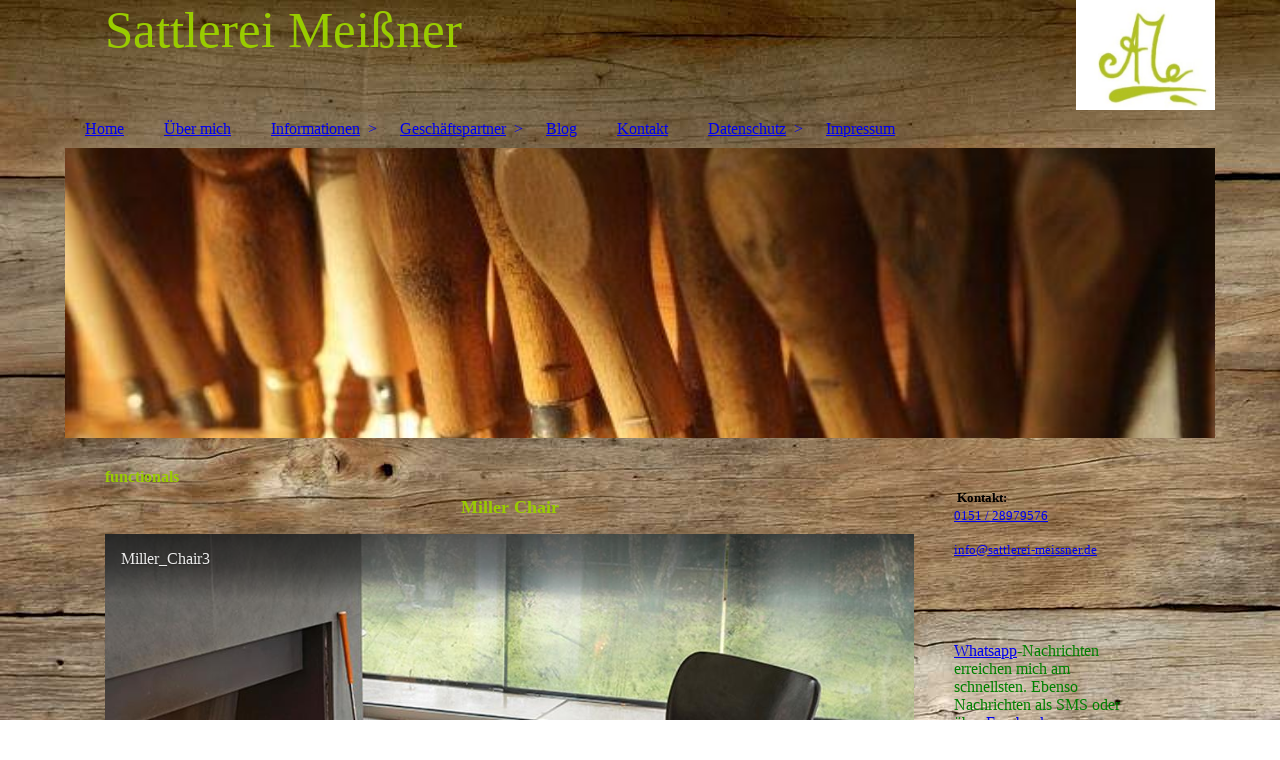

--- FILE ---
content_type: text/html; charset=utf-8
request_url: https://sattlerei-meissner.de/Geschaeftspartner/functionals
body_size: 33661
content:
<!DOCTYPE html><html><head><meta http-equiv="Content-Type" content="text/html; charset=UTF-8"><title>  - functionals</title><link href="https://sattlerei-meissner.de/Geschaeftspartner/functionals" rel="canonical"><meta content="  - functionals" property="og:title"><meta content="website" property="og:type"><meta content="https://sattlerei-meissner.de/Geschaeftspartner/functionals" property="og:url"><script>
              window.beng = window.beng || {};
              window.beng.env = {
                language: "en",
                country: "US",
                mode: "deploy",
                context: "page",
                pageId: "000000378457",
                skeletonId: "",
                scope: "HTO01FLQQSST",
                isProtected: false,
                navigationText: "functionals",
                instance: "1",
                common_prefix: "https://homepagedesigner.telekom.de",
                design_common: "https://homepagedesigner.telekom.de/beng/designs/",
                design_template: "oem/cm_dh_083",
                path_design: "https://homepagedesigner.telekom.de/beng/designs/data/oem/cm_dh_083/",
                path_res: "https://homepagedesigner.telekom.de/res/",
                path_bengres: "https://homepagedesigner.telekom.de/beng/res/",
                masterDomain: "",
                preferredDomain: "",
                preprocessHostingUri: function(uri) {
                  
                    return uri || "";
                  
                },
                hideEmptyAreas: true
              };
            </script><script xmlns="http://www.w3.org/1999/xhtml" src="https://homepagedesigner.telekom.de/cm4all-beng-proxy/beng-proxy.js">;</script><link xmlns="http://www.w3.org/1999/xhtml" rel="stylesheet" href="https://homepagedesigner.telekom.de/.cm4all/e/static/3rdparty/font-awesome/css/font-awesome.min.css"></link><link rel="stylesheet" type="text/css" href="//homepagedesigner.telekom.de/.cm4all/res/static/libcm4all-js-widget/3.89.7/css/widget-runtime.css"/>

<link rel="stylesheet" type="text/css" href="//homepagedesigner.telekom.de/.cm4all/res/static/beng-editor/5.3.130/css/deploy.css"/>

<link rel="stylesheet" type="text/css" href="//homepagedesigner.telekom.de/.cm4all/res/static/libcm4all-js-widget/3.89.7/css/slideshow-common.css"/>

<script src="//homepagedesigner.telekom.de/.cm4all/res/static/jquery-1.7/jquery.js">;</script><script src="//homepagedesigner.telekom.de/.cm4all/res/static/prototype-1.7.3/prototype.js">;</script><script src="//homepagedesigner.telekom.de/.cm4all/res/static/jslib/1.4.1/js/legacy.js">;</script><script src="//homepagedesigner.telekom.de/.cm4all/res/static/libcm4all-js-widget/3.89.7/js/widget-runtime.js">;</script>

<script src="//homepagedesigner.telekom.de/.cm4all/res/static/libcm4all-js-widget/3.89.7/js/slideshow-common.js">;</script>

<script src="//homepagedesigner.telekom.de/.cm4all/res/static/beng-editor/5.3.130/js/deploy.js">;</script>

<link href="https://homepagedesigner.telekom.de/.cm4all/designs/static/oem/cm_dh_083/1707177620.340725/css/main.css" rel="stylesheet" type="text/css"><meta name="viewport" content="width=device-width, initial-scale=1"><link href="https://homepagedesigner.telekom.de/.cm4all/designs/static/oem/cm_dh_083/1707177620.340725/css/responsive.css" rel="stylesheet" type="text/css"><link href="https://homepagedesigner.telekom.de/.cm4all/designs/static/oem/cm_dh_083/1707177620.340725/css/cm-templates-global-style.css" rel="stylesheet" type="text/css"><script type="text/javascript" src="https://homepagedesigner.telekom.de/.cm4all/designs/static/oem/cm_dh_083/1707177620.340725/js/effects.js"></script><script type="text/javascript" src="https://homepagedesigner.telekom.de/.cm4all/designs/static/oem/cm_dh_083/1707177620.340725/js/cm_template-focus-point.js"></script><link href="/.cm4all/handler.php/vars.css?v=20250120171819" type="text/css" rel="stylesheet"><style type="text/css">.cm-logo {background-image: url("/.cm4all/uproc.php/0/logo/.logo.jpg/picture-1200?_=16a2a76f440");
        background-position: 100% 50%;
background-size: auto 100%;
background-repeat: no-repeat;
      }</style><script type="text/javascript">window.cmLogoWidgetId = "TKOMSI_cm4all_com_widgets_Logo_1889619";
            window.cmLogoGetCommonWidget = function (){
                return new cm4all.Common.Widget({
            base    : "/Geschaeftspartner/functionals",
            session : "",
            frame   : "",
            path    : "TKOMSI_cm4all_com_widgets_Logo_1889619"
        })
            };
            window.logoConfiguration = {
                "cm-logo-x" : "100%",
        "cm-logo-y" : "50%",
        "cm-logo-v" : "2.0",
        "cm-logo-w" : "auto",
        "cm-logo-h" : "100%",
        "cm-logo-di" : "oem/cm_dh_083",
        "cm-logo-u" : "uro-service://",
        "cm-logo-k" : "%7B%22serviceId%22%3A%220%22%2C%22path%22%3A%22%2Flogo%22%2C%22name%22%3A%22logo.jpg%22%2C%22type%22%3A%22image%2Fjpeg%22%2C%22start%22%3A%2216a2a76f440%22%2C%22size%22%3A7044%7D",
        "cm-logo-bc" : "",
        "cm-logo-ln" : "/Home",
        "cm-logo-ln$" : "home",
        "cm-logo-hi" : false
        ,
        _logoBaseUrl : "uro-service:\/\/",
        _logoPath : "%7B%22serviceId%22%3A%220%22%2C%22path%22%3A%22%2Flogo%22%2C%22name%22%3A%22logo.jpg%22%2C%22type%22%3A%22image%2Fjpeg%22%2C%22start%22%3A%2216a2a76f440%22%2C%22size%22%3A7044%7D"
        };
            jQuery(document).ready(function() {
                var href = (beng.env.mode == "deploy" ? "/" : "/Home");
                jQuery(".cm-logo").wrap("<a style='text-decoration: none;' href='" + href + "'></a>");
            });
            
          jQuery(document).ready(function() {
            var logoElement = jQuery(".cm-logo");
            logoElement.attr("role", "img");
            logoElement.attr("tabindex", "0");
            logoElement.attr("aria-label", "logo");
          });
        </script><link rel="icon" href="data:;base64,iVBORw0KGgo="/><style id="cm_table_styles"></style><style id="cm_background_queries">            @media(min-width: 100px), (min-resolution: 72dpi), (-webkit-min-device-pixel-ratio: 1) {.cm-background{background-image:url("/.cm4all/uproc.php/1500/backgrounds/.bif_587640_cm-a.jpg/picture-200?_=19bca3e3b2a");}}@media(min-width: 100px), (min-resolution: 144dpi), (-webkit-min-device-pixel-ratio: 2) {.cm-background{background-image:url("/.cm4all/uproc.php/1500/backgrounds/.bif_587640_cm-a.jpg/picture-400?_=19bca3e3b2a");}}@media(min-width: 200px), (min-resolution: 72dpi), (-webkit-min-device-pixel-ratio: 1) {.cm-background{background-image:url("/.cm4all/uproc.php/1500/backgrounds/.bif_587640_cm-a.jpg/picture-400?_=19bca3e3b2a");}}@media(min-width: 200px), (min-resolution: 144dpi), (-webkit-min-device-pixel-ratio: 2) {.cm-background{background-image:url("/.cm4all/uproc.php/1500/backgrounds/.bif_587640_cm-a.jpg/picture-800?_=19bca3e3b2a");}}@media(min-width: 400px), (min-resolution: 72dpi), (-webkit-min-device-pixel-ratio: 1) {.cm-background{background-image:url("/.cm4all/uproc.php/1500/backgrounds/.bif_587640_cm-a.jpg/picture-800?_=19bca3e3b2a");}}@media(min-width: 400px), (min-resolution: 144dpi), (-webkit-min-device-pixel-ratio: 2) {.cm-background{background-image:url("/.cm4all/uproc.php/1500/backgrounds/.bif_587640_cm-a.jpg/picture-1200?_=19bca3e3b2a");}}@media(min-width: 600px), (min-resolution: 72dpi), (-webkit-min-device-pixel-ratio: 1) {.cm-background{background-image:url("/.cm4all/uproc.php/1500/backgrounds/.bif_587640_cm-a.jpg/picture-1200?_=19bca3e3b2a");}}@media(min-width: 600px), (min-resolution: 144dpi), (-webkit-min-device-pixel-ratio: 2) {.cm-background{background-image:url("/.cm4all/uproc.php/1500/backgrounds/.bif_587640_cm-a.jpg/picture-1600?_=19bca3e3b2a");}}@media(min-width: 800px), (min-resolution: 72dpi), (-webkit-min-device-pixel-ratio: 1) {.cm-background{background-image:url("/.cm4all/uproc.php/1500/backgrounds/.bif_587640_cm-a.jpg/picture-1600?_=19bca3e3b2a");}}@media(min-width: 800px), (min-resolution: 144dpi), (-webkit-min-device-pixel-ratio: 2) {.cm-background{background-image:url("/.cm4all/uproc.php/1500/backgrounds/.bif_587640_cm-a.jpg/picture-2600?_=19bca3e3b2a");}}
</style><script type="application/x-cm4all-cookie-consent" data-code=""></script></head><body ondrop="return false;" class=" device-desktop cm-deploy cm-deploy-342 cm-deploy-4x"><div class="cm-background" data-cm-qa-bg="image"></div><div class="cm-background-video" data-cm-qa-bg="video"></div><div class="cm-background-effects" data-cm-qa-bg="effect"></div><div class="page_wrapper cm-templates-container"><div class="head_wrapper cm_can_be_empty"><div class="cm_can_be_empty cm-logo" id="logo"></div><div class="title_wrapper cm_can_be_empty cm-templates-title-container"><div class="title cm_can_be_empty cm-templates-heading__title" id="title" style=""><span style="color: #99cc00;">Sattlerei Meißner</span></div><div class="subtitle cm_can_be_empty cm-templates-heading__subtitle" id="subtitle" style=""> </div></div></div><div class="mobile_navigation"><a href="javascript:void(0);"></a></div><div class="navigation_wrapper cm_with_forcesub" id="cm_navigation"><ul id="cm_mainnavigation"><li id="cm_navigation_pid_378356"><a title="Home" href="/Home" class="cm_anchor">Home</a></li><li id="cm_navigation_pid_1096989"><a title="Über mich" href="/Ueber-mich" class="cm_anchor">Über mich</a></li><li id="cm_navigation_pid_378354" class="cm_has_subnavigation"><a title="Informationen" href="/Informationen" class="cm_anchor">Informationen</a><ul class="cm_subnavigation" id="cm_subnavigation_pid_378354"><li id="cm_navigation_pid_434946"><a title="Sattelkontrollen" href="/Informationen/Sattelkontrollen" class="cm_anchor">Sattelkontrollen</a></li><li id="cm_navigation_pid_1068345"><a title="Ablauf/Vorbereitung Satteltermin" href="/Informationen/AblaufVorbereitung-Satteltermin" class="cm_anchor">Ablauf/Vorbereitung Satteltermin</a></li></ul></li><li id="cm_navigation_pid_378350" class="cm_current cm_has_subnavigation"><a title="Geschäftspartner" href="/Geschaeftspartner" class="cm_anchor">Geschäftspartner</a><ul class="cm_subnavigation" id="cm_subnavigation_pid_378350"><li id="cm_navigation_pid_378457" class="cm_current"><a title="functionals" href="/Geschaeftspartner/functionals" class="cm_anchor">functionals</a></li><li id="cm_navigation_pid_587840"><a title="Equestor" href="/Geschaeftspartner/Equestor" class="cm_anchor">Equestor</a></li><li id="cm_navigation_pid_378458"><a title="mono" href="/Geschaeftspartner/mono" class="cm_anchor">mono</a></li></ul></li><li id="cm_navigation_pid_378429"><a title="Blog" href="/Blog" class="cm_anchor">Blog</a></li><li id="cm_navigation_pid_378348"><a title="Kontakt" href="/Kontakt" class="cm_anchor">Kontakt</a></li><li id="cm_navigation_pid_785297" class="cm_has_subnavigation"><a title="Datenschutz" href="/Datenschutz" class="cm_anchor">Datenschutz</a><ul class="cm_subnavigation" id="cm_subnavigation_pid_785297"><li id="cm_navigation_pid_1092147"><a title="Einverständnis Datenschutz" href="/Datenschutz/Einverstaendnis-Datenschutz" class="cm_anchor">Einverständnis Datenschutz</a></li></ul></li><li id="cm_navigation_pid_785298"><a title="Impressum" href="/Impressum" class="cm_anchor">Impressum</a></li></ul></div><div class="cm-template-keyvisual__media cm_can_be_empty cm-kv-0" id="keyvisual"></div><div class="cm-template-content content_wrapper"><div class="cm-template-content__main design-content design_content cm-templates-text" id="content_main" data-cm-hintable="yes"><h1 style="text-align: left;"><span style="color: #99cc00;"><strong> functionals</strong></span></h1><p style="text-align: center;"><span style="font-size: 18px; color: #99cc00;"><strong>Miller Chair</strong></span></p><div class="clearFloating" style="clear:both;height: 0px; width: auto;"></div><div id="widgetcontainer_TKOMSI_com_cm4all_wdn_PhotoSlideshow_1890168" class="
				    cm_widget_block
					cm_widget com_cm4all_wdn_PhotoSlideshow cm_widget_block_center" style="width:100%; max-width:100%; "><div class="cm_widget_anchor"><a name="TKOMSI_com_cm4all_wdn_PhotoSlideshow_1890168" id="widgetanchor_TKOMSI_com_cm4all_wdn_PhotoSlideshow_1890168"><!--com.cm4all.wdn.PhotoSlideshow--></a></div><script type="text/javascript">
window.cm4all.widgets.register( '/Geschaeftspartner/functionals', '', '', 'TKOMSI_com_cm4all_wdn_PhotoSlideshow_1890168');
</script>
		<script type="text/javascript">
	(function() {

		var links = ["@\/3rd\/photoswipe-4.1.2\/photoswipe.css","@\/css\/show-lightbox.min.css?version=54.css","@\/css\/show-slideshow.min.css?version=54.css"];
		for( var i=0; i<links.length; i++) {
			if( links[i].indexOf( '@')==0) {
				links[i] = "https://homepagedesigner.telekom.de/.cm4all/widgetres.php/com.cm4all.wdn.PhotoSlideshow/" + links[i].substring( 2);
			} else if( links[i].indexOf( '/')!=0) {
				links[i] = window.cm4all.widgets[ 'TKOMSI_com_cm4all_wdn_PhotoSlideshow_1890168'].url( links[i]);
			}
		}
		cm4all.Common.loadCss( links);

		var scripts = ["@\/js\/show.min.js?version=54.js","@\/3rd\/photoswipe-4.1.2\/photoswipe.min.js","@\/js\/show-lightbox.min.js?version=54.js"];
		for( var i=0; i<scripts.length; i++) {
			if( scripts[i].indexOf( '@')==0) {
				scripts[i] = "https://homepagedesigner.telekom.de/.cm4all/widgetres.php/com.cm4all.wdn.PhotoSlideshow/" + scripts[i].substring( 2);
			} else if( scripts[i].indexOf( '/')!=0) {
				scripts[i] = window.cm4all.widgets[ 'TKOMSI_com_cm4all_wdn_PhotoSlideshow_1890168'].url( scripts[i]);
			}
		}

		var deferred = jQuery.Deferred();
		window.cm4all.widgets[ 'TKOMSI_com_cm4all_wdn_PhotoSlideshow_1890168'].ready = (function() {
			var ready = function ready( handler) {
				deferred.done( handler);
			};
			return deferred.promise( ready);
		})();
		cm4all.Common.requireLibrary( scripts, function() {
			deferred.resolveWith( window.cm4all.widgets[ 'TKOMSI_com_cm4all_wdn_PhotoSlideshow_1890168']);
		});
	})();
</script><!-- PhotoSlideshow -->
<script type="text/javascript">
    (function() {
    if (document.querySelector('link[href*="/font-awesome."], link[href*="/e/Bundle/"]')) {
      return;
    }

    var request = new XMLHttpRequest();
    request.open('GET', '//c4t.cc/font-awesome,version=4?format=json', true);
    request.onload = function() {
      if (request.status >= 200 && request.status < 400) {
        var data = JSON.parse(request.responseText);
        if (data && data.resources && Array.isArray(data.resources.css)) {
          window.Common.loadCss(data.resources.css);
        }
      }
    };
    request.send();
  })();
</script>

<div
  class="cm-widget_photoslideshow"
  style="opacity: 0;"
  id="C_TKOMSI_com_cm4all_wdn_PhotoSlideshow_1890168__-photos"
>
  
  <!-- BEGIN inc/show/photoslideshow -->
<ul class=" cm-w_phs-t-bottom cm-w_phs-a-horizontal">
<li data-index='0'   data-title="Miller_Chair3"><div class='cm-w_phs-uro-item'>  <picture><source srcset="/.cm4all/uproc.php/0/geschaeftspartner/.Miller_Chair3.jpg/picture-2600?_=16a2a939c30 1x, /.cm4all/uproc.php/0/geschaeftspartner/Miller_Chair3.jpg?_=16a2a939c30 2x" media="(min-width:1300px)"><source srcset="/.cm4all/uproc.php/0/geschaeftspartner/.Miller_Chair3.jpg/picture-1600?_=16a2a939c30 1x, /.cm4all/uproc.php/0/geschaeftspartner/.Miller_Chair3.jpg/picture-2600?_=16a2a939c30 2x" media="(min-width:800px)"><source srcset="/.cm4all/uproc.php/0/geschaeftspartner/.Miller_Chair3.jpg/picture-1200?_=16a2a939c30 1x, /.cm4all/uproc.php/0/geschaeftspartner/.Miller_Chair3.jpg/picture-1600?_=16a2a939c30 2x" media="(min-width:600px)"><source srcset="/.cm4all/uproc.php/0/geschaeftspartner/.Miller_Chair3.jpg/picture-800?_=16a2a939c30 1x, /.cm4all/uproc.php/0/geschaeftspartner/.Miller_Chair3.jpg/picture-1200?_=16a2a939c30 2x" media="(min-width:400px)"><source srcset="/.cm4all/uproc.php/0/geschaeftspartner/.Miller_Chair3.jpg/picture-400?_=16a2a939c30 1x, /.cm4all/uproc.php/0/geschaeftspartner/.Miller_Chair3.jpg/picture-800?_=16a2a939c30 2x" media="(min-width:200px)"><source srcset="/.cm4all/uproc.php/0/geschaeftspartner/.Miller_Chair3.jpg/picture-200?_=16a2a939c30 1x, /.cm4all/uproc.php/0/geschaeftspartner/.Miller_Chair3.jpg/picture-400?_=16a2a939c30 2x" media="(min-width:100px)"><img src="/.cm4all/uproc.php/0/geschaeftspartner/.Miller_Chair3.jpg/picture-200?_=16a2a939c30" data-uro-original="/.cm4all/uproc.php/0/geschaeftspartner/Miller_Chair3.jpg?_=16a2a939c30" onerror="uroGlobal().util.error(this, '', 'uro-widget')" alt="Miller_Chair3"></picture></div></li><li data-index='1'   data-title="Miller_Chair2"><div class='cm-w_phs-uro-item'>  <picture><source srcset="/.cm4all/uproc.php/0/geschaeftspartner/.Miller_Chair2.jpg/picture-2600?_=16a2a939c30 1x, /.cm4all/uproc.php/0/geschaeftspartner/Miller_Chair2.jpg?_=16a2a939c30 2x" media="(min-width:1300px)"><source srcset="/.cm4all/uproc.php/0/geschaeftspartner/.Miller_Chair2.jpg/picture-1600?_=16a2a939c30 1x, /.cm4all/uproc.php/0/geschaeftspartner/.Miller_Chair2.jpg/picture-2600?_=16a2a939c30 2x" media="(min-width:800px)"><source srcset="/.cm4all/uproc.php/0/geschaeftspartner/.Miller_Chair2.jpg/picture-1200?_=16a2a939c30 1x, /.cm4all/uproc.php/0/geschaeftspartner/.Miller_Chair2.jpg/picture-1600?_=16a2a939c30 2x" media="(min-width:600px)"><source srcset="/.cm4all/uproc.php/0/geschaeftspartner/.Miller_Chair2.jpg/picture-800?_=16a2a939c30 1x, /.cm4all/uproc.php/0/geschaeftspartner/.Miller_Chair2.jpg/picture-1200?_=16a2a939c30 2x" media="(min-width:400px)"><source srcset="/.cm4all/uproc.php/0/geschaeftspartner/.Miller_Chair2.jpg/picture-400?_=16a2a939c30 1x, /.cm4all/uproc.php/0/geschaeftspartner/.Miller_Chair2.jpg/picture-800?_=16a2a939c30 2x" media="(min-width:200px)"><source srcset="/.cm4all/uproc.php/0/geschaeftspartner/.Miller_Chair2.jpg/picture-200?_=16a2a939c30 1x, /.cm4all/uproc.php/0/geschaeftspartner/.Miller_Chair2.jpg/picture-400?_=16a2a939c30 2x" media="(min-width:100px)"><img src="/.cm4all/uproc.php/0/geschaeftspartner/.Miller_Chair2.jpg/picture-200?_=16a2a939c30" data-uro-original="/.cm4all/uproc.php/0/geschaeftspartner/Miller_Chair2.jpg?_=16a2a939c30" onerror="uroGlobal().util.error(this, '', 'uro-widget')" alt="Miller_Chair2"></picture></div></li><li data-index='2'   data-title="Miller_detail (11)"><div class='cm-w_phs-uro-item'>  <picture><source srcset="/.cm4all/uproc.php/0/geschaeftspartner/.Miller_detail%20(11).jpg/picture-2600?_=16a2a939c30 1x, /.cm4all/uproc.php/0/geschaeftspartner/Miller_detail%20(11).jpg?_=16a2a939c30 2x" media="(min-width:1300px)"><source srcset="/.cm4all/uproc.php/0/geschaeftspartner/.Miller_detail%20(11).jpg/picture-1600?_=16a2a939c30 1x, /.cm4all/uproc.php/0/geschaeftspartner/.Miller_detail%20(11).jpg/picture-2600?_=16a2a939c30 2x" media="(min-width:800px)"><source srcset="/.cm4all/uproc.php/0/geschaeftspartner/.Miller_detail%20(11).jpg/picture-1200?_=16a2a939c30 1x, /.cm4all/uproc.php/0/geschaeftspartner/.Miller_detail%20(11).jpg/picture-1600?_=16a2a939c30 2x" media="(min-width:600px)"><source srcset="/.cm4all/uproc.php/0/geschaeftspartner/.Miller_detail%20(11).jpg/picture-800?_=16a2a939c30 1x, /.cm4all/uproc.php/0/geschaeftspartner/.Miller_detail%20(11).jpg/picture-1200?_=16a2a939c30 2x" media="(min-width:400px)"><source srcset="/.cm4all/uproc.php/0/geschaeftspartner/.Miller_detail%20(11).jpg/picture-400?_=16a2a939c30 1x, /.cm4all/uproc.php/0/geschaeftspartner/.Miller_detail%20(11).jpg/picture-800?_=16a2a939c30 2x" media="(min-width:200px)"><source srcset="/.cm4all/uproc.php/0/geschaeftspartner/.Miller_detail%20(11).jpg/picture-200?_=16a2a939c30 1x, /.cm4all/uproc.php/0/geschaeftspartner/.Miller_detail%20(11).jpg/picture-400?_=16a2a939c30 2x" media="(min-width:100px)"><img src="/.cm4all/uproc.php/0/geschaeftspartner/.Miller_detail%20(11).jpg/picture-200?_=16a2a939c30" data-uro-original="/.cm4all/uproc.php/0/geschaeftspartner/Miller_detail%20(11).jpg?_=16a2a939c30" onerror="uroGlobal().util.error(this, '', 'uro-widget')" alt="Miller_detail (11)"></picture></div></li><li data-index='3'   data-title="Miller_detail (2)"><div class='cm-w_phs-uro-item'>  <picture><source srcset="/.cm4all/uproc.php/0/geschaeftspartner/.Miller_detail%20(2).jpg/picture-2600?_=16a2a939c30 1x, /.cm4all/uproc.php/0/geschaeftspartner/Miller_detail%20(2).jpg?_=16a2a939c30 2x" media="(min-width:1300px)"><source srcset="/.cm4all/uproc.php/0/geschaeftspartner/.Miller_detail%20(2).jpg/picture-1600?_=16a2a939c30 1x, /.cm4all/uproc.php/0/geschaeftspartner/.Miller_detail%20(2).jpg/picture-2600?_=16a2a939c30 2x" media="(min-width:800px)"><source srcset="/.cm4all/uproc.php/0/geschaeftspartner/.Miller_detail%20(2).jpg/picture-1200?_=16a2a939c30 1x, /.cm4all/uproc.php/0/geschaeftspartner/.Miller_detail%20(2).jpg/picture-1600?_=16a2a939c30 2x" media="(min-width:600px)"><source srcset="/.cm4all/uproc.php/0/geschaeftspartner/.Miller_detail%20(2).jpg/picture-800?_=16a2a939c30 1x, /.cm4all/uproc.php/0/geschaeftspartner/.Miller_detail%20(2).jpg/picture-1200?_=16a2a939c30 2x" media="(min-width:400px)"><source srcset="/.cm4all/uproc.php/0/geschaeftspartner/.Miller_detail%20(2).jpg/picture-400?_=16a2a939c30 1x, /.cm4all/uproc.php/0/geschaeftspartner/.Miller_detail%20(2).jpg/picture-800?_=16a2a939c30 2x" media="(min-width:200px)"><source srcset="/.cm4all/uproc.php/0/geschaeftspartner/.Miller_detail%20(2).jpg/picture-200?_=16a2a939c30 1x, /.cm4all/uproc.php/0/geschaeftspartner/.Miller_detail%20(2).jpg/picture-400?_=16a2a939c30 2x" media="(min-width:100px)"><img src="/.cm4all/uproc.php/0/geschaeftspartner/.Miller_detail%20(2).jpg/picture-200?_=16a2a939c30" data-uro-original="/.cm4all/uproc.php/0/geschaeftspartner/Miller_detail%20(2).jpg?_=16a2a939c30" onerror="uroGlobal().util.error(this, '', 'uro-widget')" alt="Miller_detail (2)"></picture></div></li><li data-index='4'   data-title="Miller_Chair1"><div class='cm-w_phs-uro-item'>  <picture><source srcset="/.cm4all/uproc.php/0/geschaeftspartner/.Miller_Chair1.jpg/picture-2600?_=16a2a939c30 1x, /.cm4all/uproc.php/0/geschaeftspartner/Miller_Chair1.jpg?_=16a2a939c30 2x" media="(min-width:1300px)"><source srcset="/.cm4all/uproc.php/0/geschaeftspartner/.Miller_Chair1.jpg/picture-1600?_=16a2a939c30 1x, /.cm4all/uproc.php/0/geschaeftspartner/.Miller_Chair1.jpg/picture-2600?_=16a2a939c30 2x" media="(min-width:800px)"><source srcset="/.cm4all/uproc.php/0/geschaeftspartner/.Miller_Chair1.jpg/picture-1200?_=16a2a939c30 1x, /.cm4all/uproc.php/0/geschaeftspartner/.Miller_Chair1.jpg/picture-1600?_=16a2a939c30 2x" media="(min-width:600px)"><source srcset="/.cm4all/uproc.php/0/geschaeftspartner/.Miller_Chair1.jpg/picture-800?_=16a2a939c30 1x, /.cm4all/uproc.php/0/geschaeftspartner/.Miller_Chair1.jpg/picture-1200?_=16a2a939c30 2x" media="(min-width:400px)"><source srcset="/.cm4all/uproc.php/0/geschaeftspartner/.Miller_Chair1.jpg/picture-400?_=16a2a939c30 1x, /.cm4all/uproc.php/0/geschaeftspartner/.Miller_Chair1.jpg/picture-800?_=16a2a939c30 2x" media="(min-width:200px)"><source srcset="/.cm4all/uproc.php/0/geschaeftspartner/.Miller_Chair1.jpg/picture-200?_=16a2a939c30 1x, /.cm4all/uproc.php/0/geschaeftspartner/.Miller_Chair1.jpg/picture-400?_=16a2a939c30 2x" media="(min-width:100px)"><img src="/.cm4all/uproc.php/0/geschaeftspartner/.Miller_Chair1.jpg/picture-200?_=16a2a939c30" data-uro-original="/.cm4all/uproc.php/0/geschaeftspartner/Miller_Chair1.jpg?_=16a2a939c30" onerror="uroGlobal().util.error(this, '', 'uro-widget')" alt="Miller_Chair1"></picture></div></li>
</ul>

  <div class="cm-w_phs-thumbnail-box">
  <ol class="cm-w_phs-thumbnail-list">
  </ol>
</div>
    <div class="cm-w_phs-prev"><i class="fa fa-angle-left"></i></div>
<div class="cm-w_phs-next"><i class="fa fa-angle-right"></i></div>
      <div class="cm-w_phs-lbTrigger"><i class="fa fa-expand"></i></div>
  
<div class="cm-w_phs-swipe-r"></div>
<div class="cm-w_phs-swipe-l"></div>
<!-- END inc/show/photoslideshow -->

  
</div>
<script type="text/javascript">
(function () {
  'use strict';
  var options = {
    imagesLeft:  0,
    imagesCount: 5,
    cPrefix: 'C_TKOMSI_com_cm4all_wdn_PhotoSlideshow_1890168__',
    containerId: 'C_TKOMSI_com_cm4all_wdn_PhotoSlideshow_1890168__-photos',
    cClass: 'cm-w_phs',
    cPath: 'TKOMSI_com_cm4all_wdn_PhotoSlideshow_1890168',
    endpoint: {
      photos: window.cm4all.widgets['TKOMSI_com_cm4all_wdn_PhotoSlideshow_1890168'].url('photos')
    },
    isPreview: undefined,    arrows: true,
    autoplay: true,
    title: true,
    desc: false,
    dots: false,
    lightbox: true,
    thumbs: "horizontal",
    viewTime: 5
  };
  var lgtboxOptions = {
    debug: options.debug,
    isShowTitle: true,
    text: {"error":"Das Bild konnte nicht geladen werden."},
    templateId: 'cm-widget_photoslideshow-lightbox',
    endpoint: {
      photoswipeTemplate: window.cm4all.widgets['TKOMSI_com_cm4all_wdn_PhotoSlideshow_1890168'].url('lightbox')
    }
  };
  window.cm4all.widgets['TKOMSI_com_cm4all_wdn_PhotoSlideshow_1890168'].ready(function() {
    var photoSlideshow = new window.cm4widget.slideshow.PhotoSlideshow(options);
    photoSlideshow.init();

        var lgtbox = new window.cm4widget.slideshow.PhotoLightBox(photoSlideshow, lgtboxOptions);
    lgtbox.init();
      })
}());
</script>
<!-- /PhotoSlideshow -->
</div><p><br></p><p> </p><p><span style="font-size: 13px; font-family: Georgia, Georgia, serif;">Für die Firma functionals nähen wir die Lederteile dieser wunderschönen Stühle und Fußbänke.</span></p><p><span style="font-size: 13px;">Jeder Zuschnitt wird per Hand bearbeitet, gefärbt, genäht und poliert.</span></p><p><span style="font-size: 13px;">Ein Besuch auf der Homepage lohnt sich in jedem Fall:  <a href="http://www.functionals.eu" target="_blank" rel="noreferrer noopener" class="cm_anchor">http://www.functionals.eu</a> </span></p><p><span style="font-size: 13px;">Wir bedanken uns herzlich bei der Firma functionals, dass wir ihre Produkte hier vorstellen und ihre Bilder verwenden dürfen, sowie für ihr Vertrauen und die gute Zusammenarbeit.</span></p><p><span style="font-size: 13px;">Die Sattlerei Meißner übernimmt keine Haftung für die Inhalte externer Webseiten. Die Rechte an den Bildern verbleiben bei der Firma functionals.</span></p><div id="cm_bottom_clearer" style="clear: both;" contenteditable="false"></div></div><div class="sidebar_wrapper cm_can_be_empty cm-templates-sidebar-container"><div class="sidebar cm_can_be_empty" id="widgetbar_site_1" data-cm-hintable="yes"><p><span style="font-size: 13px;"> <strong>Kontakt:</strong><br><a href="https://wa.me/4915128979576" target="_blank" rel="noreferrer noopener" class="cm_anchor">0151 / 28979576</a><br></span></p><p><span style="font-size: 13px;"><a href="mailto:info%40sattlerei-essen.de?subject=" class="cm_anchor">info@sattlerei-meissner.de</a><br></span></p><p><span style="font-size: 13px;"> </span><br></p></div><div class="sidebar cm_can_be_empty" id="widgetbar_page_1" data-cm-hintable="yes"><p> </p></div><div class="sidebar cm_can_be_empty" id="widgetbar_site_2" data-cm-hintable="yes"><p><span style="color: #008000;"><a href="https://wa.me/4915128979576" target="_blank" rel="noreferrer noopener" class="cm_anchor">Whatsapp</a>-Nachrichten erreichen mich am schnellsten. Ebenso Nachrichten als SMS oder über <a href="https://www.facebook.com/DieSattlerei" target="_blank" rel="noreferrer noopener" class="cm_anchor">Facebook</a>. <br>Ich melde mich hierauf in der Regel innerhalb von 24 Stunden zurück</span>.<br></p></div><div class="sidebar cm_can_be_empty" id="widgetbar_page_2" data-cm-hintable="yes"><p> </p></div></div></div><div class="footer_wrapper cm_can_be_empty cm-templates-footer"><div class="cm_can_be_empty" id="footer" data-cm-hintable="yes"><span style="color: #99cc00;">.</span><br></div></div></div><script type="text/javascript" src="https://homepagedesigner.telekom.de/.cm4all/designs/static/oem/cm_dh_083/1707177620.340725/js/cm-templates-global-script.js"></script><div class="cm_widget_anchor"><a name="TKOMSI_cm4all_com_widgets_CookiePolicy_1889620" id="widgetanchor_TKOMSI_cm4all_com_widgets_CookiePolicy_1889620"><!--cm4all.com.widgets.CookiePolicy--></a></div><script data-tracking="true" data-cookie-settings-enabled="false" src="https://homepagedesigner.telekom.de/.cm4all/widgetres.php/cm4all.com.widgets.CookiePolicy/show.js?v=3.3.29" defer="defer" id="cookieSettingsScript"></script><noscript ><div style="position:absolute;bottom:0;" id="statdiv"><img alt="" height="1" width="1" src="https://homepagedesigner.telekom.de/.cm4all/_pixel.img?site=1629210-y8tTSHkn&amp;page=pid_378457&amp;path=%2FGeschaeftspartner%2Ffunctionals&amp;nt=functionals"/></div></noscript><script  type="text/javascript">//<![CDATA[
            document.body.insertAdjacentHTML('beforeend', '<div style="position:absolute;bottom:0;" id="statdiv"><img alt="" height="1" width="1" src="https://homepagedesigner.telekom.de/.cm4all/_pixel.img?site=1629210-y8tTSHkn&amp;page=pid_378457&amp;path=%2FGeschaeftspartner%2Ffunctionals&amp;nt=functionals&amp;domain='+escape(document.location.hostname)+'&amp;ref='+escape(document.referrer)+'"/></div>');
        //]]></script><div style="display: none;" id="keyvisualWidgetVideosContainer"></div><style type="text/css">.cm-kv-0 {
background-color: ;
background-position: 50% 50%;
background-size: 100% auto;
background-repeat: no-repeat;
}
            @media(min-width: 100px), (min-resolution: 72dpi), (-webkit-min-device-pixel-ratio: 1) {.cm-kv-0{background-image:url("/.cm4all/uproc.php/0/logo/.wand.jpg/picture-200?_=16a2b448158");}}@media(min-width: 100px), (min-resolution: 144dpi), (-webkit-min-device-pixel-ratio: 2) {.cm-kv-0{background-image:url("/.cm4all/uproc.php/0/logo/.wand.jpg/picture-400?_=16a2b448158");}}@media(min-width: 200px), (min-resolution: 72dpi), (-webkit-min-device-pixel-ratio: 1) {.cm-kv-0{background-image:url("/.cm4all/uproc.php/0/logo/.wand.jpg/picture-400?_=16a2b448158");}}@media(min-width: 200px), (min-resolution: 144dpi), (-webkit-min-device-pixel-ratio: 2) {.cm-kv-0{background-image:url("/.cm4all/uproc.php/0/logo/.wand.jpg/picture-800?_=16a2b448158");}}@media(min-width: 400px), (min-resolution: 72dpi), (-webkit-min-device-pixel-ratio: 1) {.cm-kv-0{background-image:url("/.cm4all/uproc.php/0/logo/.wand.jpg/picture-800?_=16a2b448158");}}@media(min-width: 400px), (min-resolution: 144dpi), (-webkit-min-device-pixel-ratio: 2) {.cm-kv-0{background-image:url("/.cm4all/uproc.php/0/logo/.wand.jpg/picture-1200?_=16a2b448158");}}@media(min-width: 600px), (min-resolution: 72dpi), (-webkit-min-device-pixel-ratio: 1) {.cm-kv-0{background-image:url("/.cm4all/uproc.php/0/logo/.wand.jpg/picture-1200?_=16a2b448158");}}@media(min-width: 600px), (min-resolution: 144dpi), (-webkit-min-device-pixel-ratio: 2) {.cm-kv-0{background-image:url("/.cm4all/uproc.php/0/logo/.wand.jpg/picture-1600?_=16a2b448158");}}@media(min-width: 800px), (min-resolution: 72dpi), (-webkit-min-device-pixel-ratio: 1) {.cm-kv-0{background-image:url("/.cm4all/uproc.php/0/logo/.wand.jpg/picture-1600?_=16a2b448158");}}@media(min-width: 800px), (min-resolution: 144dpi), (-webkit-min-device-pixel-ratio: 2) {.cm-kv-0{background-image:url("/.cm4all/uproc.php/0/logo/.wand.jpg/picture-2600?_=16a2b448158");}}
</style><style type="text/css">
			#keyvisual {
				overflow: hidden;
			}
			.kv-video-wrapper {
				width: 100%;
				height: 100%;
				position: relative;
			}
			</style><script type="text/javascript">
				jQuery(document).ready(function() {
					function moveTempVideos(slideshow, isEditorMode) {
						var videosContainer = document.getElementById('keyvisualWidgetVideosContainer');
						if (videosContainer) {
							while (videosContainer.firstChild) {
								var div = videosContainer.firstChild;
								var divPosition = div.className.substring('cm-kv-0-tempvideo-'.length);
								if (isEditorMode && parseInt(divPosition) > 1) {
									break;
								}
								videosContainer.removeChild(div);
								if (div.nodeType == Node.ELEMENT_NODE) {
									var pos = '';
									if (slideshow) {
										pos = '-' + divPosition;
									}
									var kv = document.querySelector('.cm-kv-0' + pos);
									if (kv) {
										if (!slideshow) {
											var wrapperDiv = document.createElement("div"); 
											wrapperDiv.setAttribute("class", "kv-video-wrapper");
											kv.insertBefore(wrapperDiv, kv.firstChild);
											kv = wrapperDiv;
										}
										while (div.firstChild) {
											kv.appendChild(div.firstChild);
										}
										if (!slideshow) {
											break;
										}
									}
								}
							}
						}
					}

					function kvClickAction(mode, href) {
						if (mode == 'internal') {
							if (!window.top.syntony || !/_home$/.test(window.top.syntony.bifmState)) {
								window.location.href = href;
							}
						} else if (mode == 'external') {
							var a = document.createElement('a');
							a.href = href;
							a.target = '_blank';
							a.rel = 'noreferrer noopener';
							a.click();
						}
					}

					var keyvisualElement = jQuery("[cm_type=keyvisual]");
					if(keyvisualElement.length == 0){
						keyvisualElement = jQuery("#keyvisual");
					}
					if(keyvisualElement.length == 0){
						keyvisualElement = jQuery("[class~=cm-kv-0]");
					}
				
						keyvisualElement.attr("role", "img");
						keyvisualElement.attr("tabindex", "0");
						keyvisualElement.attr("aria-label", "hauptgrafik");
					
					moveTempVideos(false, false);
					var video = document.querySelector('#keyvisual video');
					if (video) {
						video.play();
					}
				
			});
		</script></body></html>
